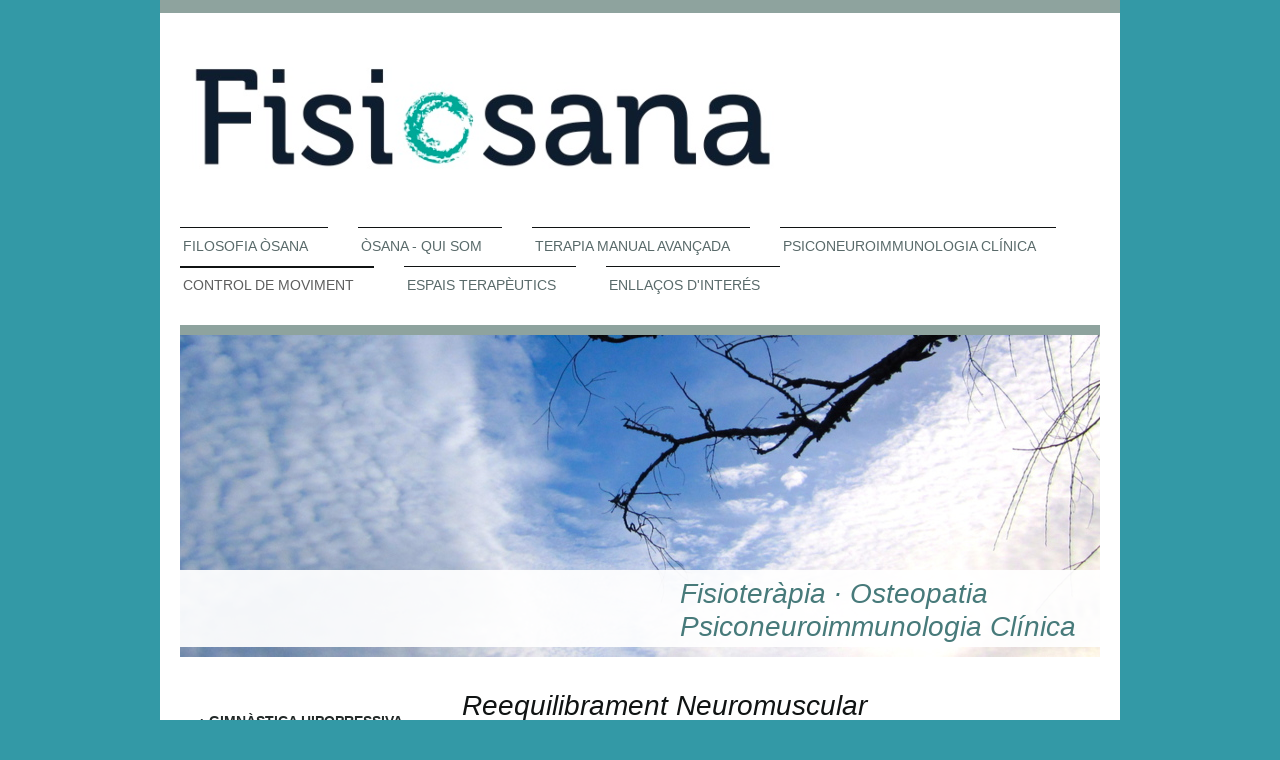

--- FILE ---
content_type: text/html; charset=UTF-8
request_url: https://www.fisiosana.eu/control-de-moviment/reequilibrament-neuromuscular-i-control-motor/
body_size: 6887
content:
<!DOCTYPE html>
<html lang="es"  ><head prefix="og: http://ogp.me/ns# fb: http://ogp.me/ns/fb# business: http://ogp.me/ns/business#">
    <meta http-equiv="Content-Type" content="text/html; charset=utf-8"/>
    <meta name="generator" content="IONOS MyWebsite"/>
        
    <link rel="dns-prefetch" href="//cdn.website-start.de/"/>
    <link rel="dns-prefetch" href="//102.mod.mywebsite-editor.com"/>
    <link rel="dns-prefetch" href="https://102.sb.mywebsite-editor.com/"/>
    <link rel="shortcut icon" href="//cdn.website-start.de/favicon.ico"/>
        <title>Fisio Global - REEQUILIBRAMENT NEUROMUSCULAR I CONTROL MOTOR</title>
    <style type="text/css">@media screen and (max-device-width: 1024px) {.diyw a.switchViewWeb {display: inline !important;}}</style>
    <style type="text/css">@media screen and (min-device-width: 1024px) {
            .mediumScreenDisabled { display:block }
            .smallScreenDisabled { display:block }
        }
        @media screen and (max-device-width: 1024px) { .mediumScreenDisabled { display:none } }
        @media screen and (max-device-width: 568px) { .smallScreenDisabled { display:none } }
                @media screen and (min-width: 1024px) {
            .mobilepreview .mediumScreenDisabled { display:block }
            .mobilepreview .smallScreenDisabled { display:block }
        }
        @media screen and (max-width: 1024px) { .mobilepreview .mediumScreenDisabled { display:none } }
        @media screen and (max-width: 568px) { .mobilepreview .smallScreenDisabled { display:none } }</style>
    <meta name="viewport" content="width=device-width, initial-scale=1, maximum-scale=1, minimal-ui"/>

<meta name="format-detection" content="telephone=no"/>
        <meta name="keywords" content="viajes, aficiones, teatro, canto"/>
            <meta name="description" content="Esta es la página Web personal de   de , ."/>
            <meta name="robots" content="index,follow"/>
        <link href="//cdn.website-start.de/templates/2115/style.css?1758547156484" rel="stylesheet" type="text/css"/>
    <link href="https://www.fisiosana.eu/s/style/theming.css?1706617398" rel="stylesheet" type="text/css"/>
    <link href="//cdn.website-start.de/app/cdn/min/group/web.css?1758547156484" rel="stylesheet" type="text/css"/>
<link href="//cdn.website-start.de/app/cdn/min/moduleserver/css/es_ES/common,counter,shoppingbasket?1758547156484" rel="stylesheet" type="text/css"/>
    <link href="//cdn.website-start.de/app/cdn/min/group/mobilenavigation.css?1758547156484" rel="stylesheet" type="text/css"/>
    <link href="https://102.sb.mywebsite-editor.com/app/logstate2-css.php?site=532763648&amp;t=1766009879" rel="stylesheet" type="text/css"/>

<script type="text/javascript">
    /* <![CDATA[ */
var stagingMode = '';
    /* ]]> */
</script>
<script src="https://102.sb.mywebsite-editor.com/app/logstate-js.php?site=532763648&amp;t=1766009879"></script>

    <link href="//cdn.website-start.de/templates/2115/print.css?1758547156484" rel="stylesheet" media="print" type="text/css"/>
    <script type="text/javascript">
    /* <![CDATA[ */
    var systemurl = 'https://102.sb.mywebsite-editor.com/';
    var webPath = '/';
    var proxyName = '';
    var webServerName = 'www.fisiosana.eu';
    var sslServerUrl = 'https://www.fisiosana.eu';
    var nonSslServerUrl = 'http://www.fisiosana.eu';
    var webserverProtocol = 'http://';
    var nghScriptsUrlPrefix = '//102.mod.mywebsite-editor.com';
    var sessionNamespace = 'DIY_SB';
    var jimdoData = {
        cdnUrl:  '//cdn.website-start.de/',
        messages: {
            lightBox: {
    image : 'Imagen',
    of: 'de'
}

        },
        isTrial: 0,
        pageId: 1990753    };
    var script_basisID = "532763648";

    diy = window.diy || {};
    diy.web = diy.web || {};

        diy.web.jsBaseUrl = "//cdn.website-start.de/s/build/";

    diy.context = diy.context || {};
    diy.context.type = diy.context.type || 'web';
    /* ]]> */
</script>

<script type="text/javascript" src="//cdn.website-start.de/app/cdn/min/group/web.js?1758547156484" crossorigin="anonymous"></script><script type="text/javascript" src="//cdn.website-start.de/s/build/web.bundle.js?1758547156484" crossorigin="anonymous"></script><script type="text/javascript" src="//cdn.website-start.de/app/cdn/min/group/mobilenavigation.js?1758547156484" crossorigin="anonymous"></script><script src="//cdn.website-start.de/app/cdn/min/moduleserver/js/es_ES/common,counter,shoppingbasket?1758547156484"></script>
<script type="text/javascript" src="https://cdn.website-start.de/proxy/apps/static/resource/dependencies/"></script><script type="text/javascript">
                    if (typeof require !== 'undefined') {
                        require.config({
                            waitSeconds : 10,
                            baseUrl : 'https://cdn.website-start.de/proxy/apps/static/js/'
                        });
                    }
                </script><script type="text/javascript" src="//cdn.website-start.de/app/cdn/min/group/pfcsupport.js?1758547156484" crossorigin="anonymous"></script>    <meta property="og:type" content="business.business"/>
    <meta property="og:url" content="https://www.fisiosana.eu/control-de-moviment/reequilibrament-neuromuscular-i-control-motor/"/>
    <meta property="og:title" content="Fisio Global - REEQUILIBRAMENT NEUROMUSCULAR I CONTROL MOTOR"/>
            <meta property="og:description" content="Esta es la página Web personal de   de , ."/>
                <meta property="og:image" content="https://www.fisiosana.eu/s/misc/logo.png?t=1761534288"/>
        <meta property="business:contact_data:country_name" content="España"/>
    
    
    
    
    
    
    
    
</head>


<body class="body   cc-pagemode-default diyfeSidebarLeft diy-market-es_ES" data-pageid="1990753" id="page-1990753">
    
    <div class="diyw">
        <!-- master-2 -->
<div class="diyweb">
	
<nav id="diyfeMobileNav" class="diyfeCA diyfeCA3" role="navigation">
    <a title="Abrir/cerrar la navegación">Abrir/cerrar la navegación</a>
    <ul class="mainNav1"><li class=" hasSubNavigation"><a data-page-id="1983522" href="https://www.fisiosana.eu/" class=" level_1"><span>FILOSOFIA ÒSANA</span></a></li><li class=" hasSubNavigation"><a data-page-id="38766" href="https://www.fisiosana.eu/òsana-qui-som/" class=" level_1"><span>ÒSANA - QUI SOM</span></a></li><li class=" hasSubNavigation"><a data-page-id="38777" href="https://www.fisiosana.eu/terapia-manual-avançada/" class=" level_1"><span>TERAPIA MANUAL AVANÇADA</span></a><span class="diyfeDropDownSubOpener">&nbsp;</span><div class="diyfeDropDownSubList diyfeCA diyfeCA3"><ul class="mainNav2"><li class=" hasSubNavigation"><a data-page-id="42958" href="https://www.fisiosana.eu/terapia-manual-avançada/camps-d-aplicació/" class=" level_2"><span>CAMPS D'APLICACIÓ</span></a></li><li class=" hasSubNavigation"><a data-page-id="38787" href="https://www.fisiosana.eu/terapia-manual-avançada/recursos-terapèutics/" class=" level_2"><span>RECURSOS TERAPÈUTICS</span></a></li></ul></div></li><li class=" hasSubNavigation"><a data-page-id="1703393" href="https://www.fisiosana.eu/psiconeuroimmunologia-clínica/" class=" level_1"><span>PSICONEUROIMMUNOLOGIA CLÍNICA</span></a></li><li class="parent hasSubNavigation"><a data-page-id="1990600" href="https://www.fisiosana.eu/control-de-moviment/" class="parent level_1"><span>CONTROL DE MOVIMENT</span></a><span class="diyfeDropDownSubOpener">&nbsp;</span><div class="diyfeDropDownSubList diyfeCA diyfeCA3"><ul class="mainNav2"><li class=" hasSubNavigation"><a data-page-id="1541953" href="https://www.fisiosana.eu/control-de-moviment/gimnàstica-hipopressiva/" class=" level_2"><span>GIMNÀSTICA HIPOPRESSIVA</span></a></li><li class="current hasSubNavigation"><a data-page-id="1990753" href="https://www.fisiosana.eu/control-de-moviment/reequilibrament-neuromuscular-i-control-motor/" class="current level_2"><span>REEQUILIBRAMENT NEUROMUSCULAR I CONTROL MOTOR</span></a></li><li class=" hasSubNavigation"><a data-page-id="1514424" href="https://www.fisiosana.eu/control-de-moviment/redcord-neurac-training/" class=" level_2"><span>REDCORD - NEURAC TRAINING</span></a></li></ul></div></li><li class=" hasSubNavigation"><a data-page-id="38811" href="https://www.fisiosana.eu/espais-terapèutics/" class=" level_1"><span>ESPAIS TERAPÈUTICS</span></a></li><li class=" hasSubNavigation"><a data-page-id="42957" href="https://www.fisiosana.eu/enllaços-d-interés/" class=" level_1"><span>ENLLAÇOS D'INTERÉS</span></a></li></ul></nav>
			<div class="diywebLiveArea">
			<div id="diywebAppContainer1st"></div>
			</div>
	<div class="diywebLogo">
		<div class="diywebLiveArea">
			<div class="diywebMainGutter">
				<div class="diyfeGE">
					<div class="diyfeCA1">
						
    <style type="text/css" media="all">
        /* <![CDATA[ */
                .diyw #website-logo {
            text-align: left !important;
                        padding: 0px 0;
                    }
        
                /* ]]> */
    </style>

    <div id="website-logo">
            <a href="https://www.fisiosana.eu/"><img class="website-logo-image" width="616" src="https://www.fisiosana.eu/s/misc/logo.png?t=1761534291" alt=""/></a>

            
            </div>


					</div>
				</div>
			</div>
		</div>
	</div>
	<div class="diywebNav diywebNavMain diywebNav1 diywebNavHorizontal">
		<div class="diywebLiveArea">
			<div class="diywebMainGutter">
				<div class="diyfeGE diyfeCA diyfeCA2">
					<div class="diywebGutter">
						<div class="webnavigation"><ul id="mainNav1" class="mainNav1"><li class="navTopItemGroup_1"><a data-page-id="1983522" href="https://www.fisiosana.eu/" class="level_1"><span>FILOSOFIA ÒSANA</span></a></li><li class="navTopItemGroup_2"><a data-page-id="38766" href="https://www.fisiosana.eu/òsana-qui-som/" class="level_1"><span>ÒSANA - QUI SOM</span></a></li><li class="navTopItemGroup_3"><a data-page-id="38777" href="https://www.fisiosana.eu/terapia-manual-avançada/" class="level_1"><span>TERAPIA MANUAL AVANÇADA</span></a></li><li class="navTopItemGroup_4"><a data-page-id="1703393" href="https://www.fisiosana.eu/psiconeuroimmunologia-clínica/" class="level_1"><span>PSICONEUROIMMUNOLOGIA CLÍNICA</span></a></li><li class="navTopItemGroup_5"><a data-page-id="1990600" href="https://www.fisiosana.eu/control-de-moviment/" class="parent level_1"><span>CONTROL DE MOVIMENT</span></a></li><li class="navTopItemGroup_6"><a data-page-id="38811" href="https://www.fisiosana.eu/espais-terapèutics/" class="level_1"><span>ESPAIS TERAPÈUTICS</span></a></li><li class="navTopItemGroup_7"><a data-page-id="42957" href="https://www.fisiosana.eu/enllaços-d-interés/" class="level_1"><span>ENLLAÇOS D'INTERÉS</span></a></li></ul></div>
					</div>
				</div>
			</div>
		</div>
	</div>
	<div class="diywebEmotionHeader">
		<div class="diywebLiveArea">
			<div class="diywebMainGutter">
				<div class="diyfeGE">
					<div class="diywebGutter">
						
<style type="text/css" media="all">
.diyw div#emotion-header {
        max-width: 920px;
        max-height: 322px;
                background: #EEEEEE;
    }

.diyw div#emotion-header-title-bg {
    left: 0%;
    top: 11%;
    width: 100%;
    height: 23.68%;

    background-color: #ffffff;
    opacity: 0.93;
    filter: alpha(opacity = 92.52);
    }

.diyw div#emotion-header strong#emotion-header-title {
    left: 4%;
    top: 11%;
    color: #477a7a;
        font: italic normal 28px/120% 'Century Gothic', 'Avant Garde', Muli, sans-serif;
}

.diyw div#emotion-no-bg-container{
    max-height: 322px;
}

.diyw div#emotion-no-bg-container .emotion-no-bg-height {
    margin-top: 35.00%;
}
</style>
<div id="emotion-header" data-action="loadView" data-params="active" data-imagescount="7">
            <img src="https://www.fisiosana.eu/s/img/emotionheader.jpg?1438294520.920px.322px" id="emotion-header-img" alt=""/>
            
        <div id="ehSlideshowPlaceholder">
            <div id="ehSlideShow">
                <div class="slide-container">
                                        <div style="background-color: #EEEEEE">
                            <img src="https://www.fisiosana.eu/s/img/emotionheader.jpg?1438294520.920px.322px" alt=""/>
                        </div>
                                    </div>
            </div>
        </div>


        <script type="text/javascript">
        //<![CDATA[
                diy.module.emotionHeader.slideShow.init({ slides: [{"url":"https:\/\/www.fisiosana.eu\/s\/img\/emotionheader.jpg?1438294520.920px.322px","image_alt":"","bgColor":"#EEEEEE"},{"url":"https:\/\/www.fisiosana.eu\/s\/img\/emotionheader_1.jpg?1438294520.920px.322px","image_alt":"","bgColor":"#EEEEEE"},{"url":"https:\/\/www.fisiosana.eu\/s\/img\/emotionheader_2.jpg?1438294520.920px.322px","image_alt":"","bgColor":"#EEEEEE"},{"url":"https:\/\/www.fisiosana.eu\/s\/img\/emotionheader_3.jpg?1438294520.920px.322px","image_alt":"","bgColor":"#EEEEEE"},{"url":"https:\/\/www.fisiosana.eu\/s\/img\/emotionheader_4.jpg?1438294520.920px.322px","image_alt":"","bgColor":"#EEEEEE"},{"url":"https:\/\/www.fisiosana.eu\/s\/img\/emotionheader_5.jpg?1438294520.920px.322px","image_alt":"","bgColor":"#EEEEEE"},{"url":"https:\/\/www.fisiosana.eu\/s\/img\/emotionheader_6.jpg?1438294520.920px.322px","image_alt":"","bgColor":"#EEEEEE"}] });
        //]]>
        </script>

    
    
                  	<div id="emotion-header-title-bg"></div>
    
            <strong id="emotion-header-title" style="text-align: left">Fisioteràpia · Osteopatia
Psiconeuroimmunologia Clínica</strong>
                    <div class="notranslate">
                <svg xmlns="http://www.w3.org/2000/svg" version="1.1" id="emotion-header-title-svg" viewBox="0 0 920 322" preserveAspectRatio="xMinYMin meet"><text style="font-family:'Century Gothic', 'Avant Garde', Muli, sans-serif;font-size:28px;font-style:italic;font-weight:normal;fill:#477a7a;line-height:1.2em;"><tspan x="0" style="text-anchor: start" dy="0.95em">Fisioteràpia · Osteopatia</tspan><tspan x="0" style="text-anchor: start" dy="1.2em">Psiconeuroimmunologia Clínica</tspan></text></svg>
            </div>
            
    
    <script type="text/javascript">
    //<![CDATA[
    (function ($) {
        function enableSvgTitle() {
                        var titleSvg = $('svg#emotion-header-title-svg'),
                titleHtml = $('#emotion-header-title'),
                emoWidthAbs = 920,
                emoHeightAbs = 322,
                offsetParent,
                titlePosition,
                svgBoxWidth,
                svgBoxHeight;

                        if (titleSvg.length && titleHtml.length) {
                offsetParent = titleHtml.offsetParent();
                titlePosition = titleHtml.position();
                svgBoxWidth = titleHtml.width();
                svgBoxHeight = titleHtml.height();

                                titleSvg.get(0).setAttribute('viewBox', '0 0 ' + svgBoxWidth + ' ' + svgBoxHeight);
                titleSvg.css({
                   left: Math.roundTo(100 * titlePosition.left / offsetParent.width(), 3) + '%',
                   top: Math.roundTo(100 * titlePosition.top / offsetParent.height(), 3) + '%',
                   width: Math.roundTo(100 * svgBoxWidth / emoWidthAbs, 3) + '%',
                   height: Math.roundTo(100 * svgBoxHeight / emoHeightAbs, 3) + '%'
                });

                titleHtml.css('visibility','hidden');
                titleSvg.css('visibility','visible');
            }
        }

        
            var posFunc = function($, overrideSize) {
                var elems = [], containerWidth, containerHeight;
                                    elems.push({
                        selector: '#emotion-header-title',
                        overrideSize: true,
                        horPos: 95.45,
                        vertPos: 94.25                    });
                    lastTitleWidth = $('#emotion-header-title').width();
                                                elems.push({
                    selector: '#emotion-header-title-bg',
                    horPos: 98.13,
                    vertPos: 95.33                });
                                
                containerWidth = parseInt('920');
                containerHeight = parseInt('322');

                for (var i = 0; i < elems.length; ++i) {
                    var el = elems[i],
                        $el = $(el.selector),
                        pos = {
                            left: el.horPos,
                            top: el.vertPos
                        };
                    if (!$el.length) continue;
                    var anchorPos = $el.anchorPosition();
                    anchorPos.$container = $('#emotion-header');

                    if (overrideSize === true || el.overrideSize === true) {
                        anchorPos.setContainerSize(containerWidth, containerHeight);
                    } else {
                        anchorPos.setContainerSize(null, null);
                    }

                    var pxPos = anchorPos.fromAnchorPosition(pos),
                        pcPos = anchorPos.toPercentPosition(pxPos);

                    var elPos = {};
                    if (!isNaN(parseFloat(pcPos.top)) && isFinite(pcPos.top)) {
                        elPos.top = pcPos.top + '%';
                    }
                    if (!isNaN(parseFloat(pcPos.left)) && isFinite(pcPos.left)) {
                        elPos.left = pcPos.left + '%';
                    }
                    $el.css(elPos);
                }

                // switch to svg title
                enableSvgTitle();
            };

                        var $emotionImg = jQuery('#emotion-header-img');
            if ($emotionImg.length > 0) {
                // first position the element based on stored size
                posFunc(jQuery, true);

                // trigger reposition using the real size when the element is loaded
                var ehLoadEvTriggered = false;
                $emotionImg.one('load', function(){
                    posFunc(jQuery);
                    ehLoadEvTriggered = true;
                                        diy.module.emotionHeader.slideShow.start();
                                    }).each(function() {
                                        if(this.complete || typeof this.complete === 'undefined') {
                        jQuery(this).load();
                    }
                });

                                noLoadTriggeredTimeoutId = setTimeout(function() {
                    if (!ehLoadEvTriggered) {
                        posFunc(jQuery);
                    }
                    window.clearTimeout(noLoadTriggeredTimeoutId)
                }, 5000);//after 5 seconds
            } else {
                jQuery(function(){
                    posFunc(jQuery);
                });
            }

                        if (jQuery.isBrowser && jQuery.isBrowser.ie8) {
                var longTitleRepositionCalls = 0;
                longTitleRepositionInterval = setInterval(function() {
                    if (lastTitleWidth > 0 && lastTitleWidth != jQuery('#emotion-header-title').width()) {
                        posFunc(jQuery);
                    }
                    longTitleRepositionCalls++;
                    // try this for 5 seconds
                    if (longTitleRepositionCalls === 5) {
                        window.clearInterval(longTitleRepositionInterval);
                    }
                }, 1000);//each 1 second
            }

            }(jQuery));
    //]]>
    </script>

    </div>

					</div>
				</div>
			</div>
		</div>
	</div>
	<div class="diywebContent">
		<div class="diywebLiveArea">
			<div class="diywebMainGutter">
				<div class="diyfeGridGroup diyfeCA diyfeCA1">
					<div class="diywebMain diyfeGE">
						<div class="diywebGutter">
							
        <div id="content_area">
        	<div id="content_start"></div>
        	
        
        <div id="matrix_2225328" class="sortable-matrix" data-matrixId="2225328"><div class="n module-type-header diyfeLiveArea "> <h1><span class="diyfeDecoration">Reequilibrament Neuromuscular</span></h1> </div><div class="n module-type-hr diyfeLiveArea "> <div style="padding: 0px 0px">
    <div class="hr"></div>
</div>
 </div><div class="n module-type-text diyfeLiveArea "> <p>Proximament</p> </div></div>
        
        
        </div>
						</div>
					</div>
					<div class="diywebSecondary diyfeGE diyfeCA diyfeCA3">
						<div class="diywebNav diywebNav23 diywebHideOnSmall">
							<div class="diyfeGE">
								<div class="diywebGutter">
									<div class="webnavigation"><ul id="mainNav2" class="mainNav2"><li class="navTopItemGroup_0"><a data-page-id="1541953" href="https://www.fisiosana.eu/control-de-moviment/gimnàstica-hipopressiva/" class="level_2"><span>GIMNÀSTICA HIPOPRESSIVA</span></a></li><li class="navTopItemGroup_0"><a data-page-id="1990753" href="https://www.fisiosana.eu/control-de-moviment/reequilibrament-neuromuscular-i-control-motor/" class="current level_2"><span>REEQUILIBRAMENT NEUROMUSCULAR I CONTROL MOTOR</span></a></li><li class="navTopItemGroup_0"><a data-page-id="1514424" href="https://www.fisiosana.eu/control-de-moviment/redcord-neurac-training/" class="level_2"><span>REDCORD - NEURAC TRAINING</span></a></li></ul></div>
								</div>
							</div>
						</div>
						<div class="diywebSidebar">
							<div class="diyfeGE">
								<div class="diywebGutter">
									<div id="matrix_40094" class="sortable-matrix" data-matrixId="40094"><div class="n module-type-header diyfeLiveArea "> <h1><span class="diyfeDecoration">FisiOsana</span></h1> </div><div class="n module-type-text diyfeLiveArea "> <p><span style="color:#999999;"><strong style="font-size: 12.6px; line-height: 1.6;">Fisioteràpia i </strong></span><strong style="color: rgb(153, 153, 153); font-size: 12.6px; line-height: 1.6;">Osteopatia </strong></p>
<p><strong style="font-size: 12.6px; line-height: 1.6; color: rgb(153, 153, 153);">Psiconeuroimmunologia Clínica</strong></p>
<p style="text-align: left;"><strong style="color: rgb(153, 153, 153); font-size: 12.6px; line-height: 1.6;">Reeducació Postural</strong></p>
<p style="text-align: left;"><span style="color:#999999;"><strong><strong><strong>Gimnàstica Abdominal Hipopressiva </strong></strong></strong></span></p>
<p style="text-align: left;"><strong style="color: rgb(153, 153, 153); font-size: 12.6px; line-height: 1.6;"><strong><strong>Òsana Global Traning</strong></strong></strong></p>
<p style="text-align: left;"><span style="color:#999999;"><span style="font-size: 12.6px; line-height: 1.6;">__________________________</span></span></p>
<p> </p>
<p><span style="color:#999999;"><strong>Barcelona</strong></span></p>
<p><span style="color:#999999;"><span style="font-size: 12.6px; line-height: 1.6;">FisiÒsana - Centre Tekne Sport</span></span></p>
<p><span style="color:#999999;"><span style="font-size: 12.6px; line-height: 1.6;">Carme Karr, 2</span></span></p>
<p><span style="color:#999999;"><strong><em> T: 639 046 987</em></strong></span></p>
<p> </p>
<p><span style="color:#999999;"><strong>St Quirze del Vallés</strong></span></p>
<p><span style="color:#999999;">Òsana<strong> </strong><em>Centre de Terapies i Moviment</em></span></p>
<p><span style="color:#999999;">Pintor Vila Puig, 25</span></p>
<p><span style="color:#999999;"><strong><em> T: 678 410 558 - 93 721 38 13</em></strong></span></p>
<p><strong><em><a href="http://www.centro-osana.com" target="_blank"><span style="color:#999999;">www.centro-osana.com</span></a></em></strong></p>
<p> </p>
<p><strong><em><span style="color:#999999;">Barcelona</span></em></strong></p>
<p><font color="#999999"><i>Institut d'Ozonoterapia Vilató</i></font></p>
<p><font color="#999999"><i>Clínica Corachan</i></font></p>
<p><font color="#999999"><i>Plaça Manel Corachan, 3</i></font></p>
<p><font color="#999999"><b><i>T: 93 280 53 55</i></b></font></p>
<p> </p>
<p><span style="color:#999999;"><em>Colaboracions:</em></span></p>
<p> </p>
<p><span style="color:#999999;"><em><strong>Col·legi Oficial d'Infermeria de Barcelona COIB</strong></em></span></p>
<p><span style="color:#999999;"><em>Pujades 350</em></span></p>
<p><strong><em><span style="color:#999999;">T: 93 212 81 08</span></em></strong></p>
<p><a href="http://www.coib.cat" target="_blank"><strong><em><span style="color:#999999;">www.coib.cat</span></em></strong></a></p>
<p> </p>
<p><em><span style="color:#999999;"><strong>Centre Tekne Sport, Barcelona</strong></span></em></p>
<p><em><span style="color:#999999;">Carme Karr, 2 </span></em></p>
<p><em><span style="color:#999999;"><strong>T: 93 252 03 93</strong></span></em></p>
<p><a href="http://www.teknefisioterapia.com" target="_blank"><em><span style="color:#999999;"><strong>www.teknefisioterapia.com</strong></span></em></a></p>
<p> </p>
<p><em><span style="color:#999999;"><strong>Centre Tekne Fisioterpia, Montmeló</strong></span></em></p>
<p><em><span style="color:#999999;">Apel·les Mestre 18</span></em></p>
<p><em><span style="color:#999999;"><strong>T: 93 568 43 71</strong></span></em></p>
<p><a href="http://www.teknefisioterapia.com" target="_blank"><em><span style="color:#999999;"><strong>www.teknefisioterapia.com</strong></span></em></a></p>
<p> </p>
<p><b style="font-size: 12.6px; line-height: 1.6; color: rgb(153, 153, 153);"><i>La Veronal Companyia de Dansa</i></b></p>
<p><span style="color:#999999;"><i>laveronal@laveronal.com</i></span></p>
<p><a href="http://www.laveronal.com" target="_blank"><span style="color:#999999;"><i>www.laveronal.com</i></span></a></p>
<p> </p>
<p><span style="color:#999999;"><strong>carlosgonzalez.fisio@gmail.com</strong></span></p> </div><div class="n module-type-remoteModule-counter diyfeLiveArea ">             <div id="modul_11483530_content"><div id="NGH11483530_" class="counter apsinth-clear">
		<div class="ngh-counter ngh-counter-skin-00new_counter01a" style="height:26px"><div class="char" style="width:14px;height:26px"></div><div class="char" style="background-position:-62px 0px;width:14px;height:26px"></div><div class="char" style="background-position:-89px 0px;width:13px;height:26px"></div><div class="char" style="background-position:-14px 0px;width:10px;height:26px"></div><div class="char" style="background-position:-37px 0px;width:12px;height:26px"></div><div class="char" style="background-position:-76px 0px;width:13px;height:26px"></div><div class="char" style="background-position:-220px 0px;width:13px;height:26px"></div></div>		<div class="apsinth-clear"></div>
</div>
</div><script>/* <![CDATA[ */var __NGHModuleInstanceData11483530 = __NGHModuleInstanceData11483530 || {};__NGHModuleInstanceData11483530.server = 'http://102.mod.mywebsite-editor.com';__NGHModuleInstanceData11483530.data_web = {"content":57136};var m = mm[11483530] = new Counter(11483530,20060,'counter');if (m.initView_main != null) m.initView_main();/* ]]> */</script>
         </div></div>
								</div>
							</div>
						</div>
					</div>
				</div>
			</div>
		</div>
	</div>
	<div class="diywebFooter">
		<div class="diywebLiveArea">
			<div class="diywebMainGutter">
				<div class="diyfeGE diywebPull diyfeCA diyfeCA4">
					<div class="diywebGutter">
						<div id="contentfooter">
    <div class="leftrow">
                        <a rel="nofollow" href="javascript:window.print();">
                    <img class="inline" height="14" width="18" src="//cdn.website-start.de/s/img/cc/printer.gif" alt=""/>
                    Versión para imprimir                </a> <span class="footer-separator">|</span>
                <a href="https://www.fisiosana.eu/sitemap/">Mapa del sitio</a>
                        <br/> © Carlos Gonzalez Alvarez
            </div>
    <script type="text/javascript">
        window.diy.ux.Captcha.locales = {
            generateNewCode: 'Generar nuevo código',
            enterCode: 'Introduce el código.'
        };
        window.diy.ux.Cap2.locales = {
            generateNewCode: 'Generar nuevo código',
            enterCode: 'Introduce el código.'
        };
    </script>
    <div class="rightrow">
                    <span class="loggedout">
                <a rel="nofollow" id="login" href="https://login.1and1-editor.com/532763648/www.fisiosana.eu/es?pageId=1990753">
                    Iniciar sesión                </a>
            </span>
                <p><a class="diyw switchViewWeb" href="javascript:switchView('desktop');">Vista Web</a><a class="diyw switchViewMobile" href="javascript:switchView('mobile');">Vista Móvil</a></p>
                <span class="loggedin">
            <a rel="nofollow" id="logout" href="https://102.sb.mywebsite-editor.com/app/cms/logout.php">Cerrar sesión</a> <span class="footer-separator">|</span>
            <a rel="nofollow" id="edit" href="https://102.sb.mywebsite-editor.com/app/532763648/1990753/">Editar página</a>
        </span>
    </div>
</div>
            <div id="loginbox" class="hidden">
                <script type="text/javascript">
                    /* <![CDATA[ */
                    function forgotpw_popup() {
                        var url = 'https://contrasena.1and1.es/xml/request/RequestStart';
                        fenster = window.open(url, "fenster1", "width=600,height=400,status=yes,scrollbars=yes,resizable=yes");
                        // IE8 doesn't return the window reference instantly or at all.
                        // It may appear the call failed and fenster is null
                        if (fenster && fenster.focus) {
                            fenster.focus();
                        }
                    }
                    /* ]]> */
                </script>
                                <img class="logo" src="//cdn.website-start.de/s/img/logo.gif" alt="IONOS" title="IONOS"/>

                <div id="loginboxOuter"></div>
            </div>
        

					</div>
				</div>
			</div>
		</div>
	</div>
</div>    </div>

    
    </body>


<!-- rendered at Mon, 27 Oct 2025 04:04:51 +0100 -->
</html>
